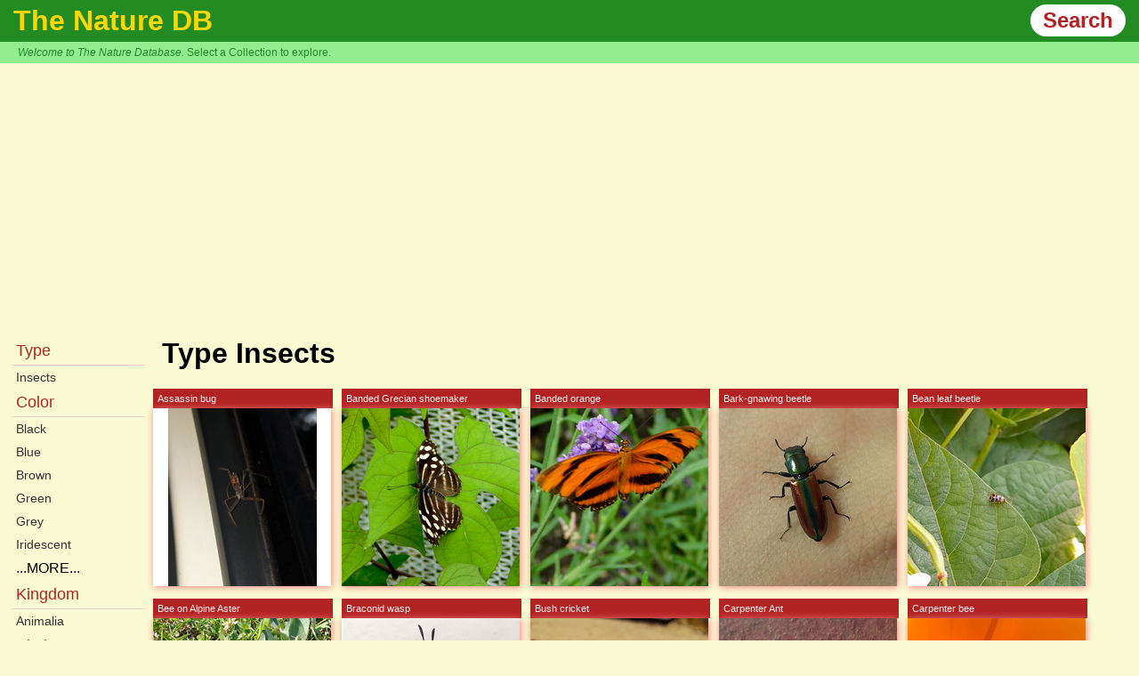

--- FILE ---
content_type: text/html; charset=UTF-8
request_url: https://thenaturedb.com/index.php?label=Type&content=Insects
body_size: 30555
content:
<!doctype html><html>
 <head>
  <title>Type Insects</title>
  <meta name="msvalidate.01" content="E7B36EB45A39F720634259EBEFA177CE" />
  <meta name="google-site-verification" content="jSz2KFxwyR91_ZJay7Na8Ioy5FnQSGtxbfS4AgPXUUY" />
  <meta name="description" content="Welcome to The Nature Database. We index Nature samples to provide you a fun way to discover the Natural World. Birds, Trees, Plants, Animals and so much more!" />
  <meta http-equiv="content-type" content="text/html; charset=utf-8" />
  <meta name="viewport" content="user-scalable=yes, width=device-width, initial-scale=1.0" />
  <script type="text/javascript" SRC="acdb.js?v=3"></script>
  

<!-- generics -->
<link rel="icon" href="/img/tndb-favicon-32.png" sizes="32x32">
<link rel="icon" href="/img/tndb-favicon-57.png" sizes="57x57">
<link rel="icon" href="/img/tndb-favicon-76.png" sizes="76x76">
<link rel="icon" href="/img/tndb-favicon-96.png" sizes="96x96">
<link rel="icon" href="/img/tndb-favicon-128.png" sizes="128x128">
<link rel="icon" href="/img/tndb-favicon-192.png" sizes="192x192">
<link rel="icon" href="/img/tndb-favicon-228.png" sizes="228x228">

<!-- Android -->
<link rel="shortcut icon" sizes="196x196" href="/img/tndb-favicon-196.png">

<!-- iOS -->
<link rel="apple-touch-icon" href="/img/tndb-favicon-120.png" sizes="120x120">
<link rel="apple-touch-icon" href="/img/tndb-favicon-152.png" sizes="152x152">
<link rel="apple-touch-icon" href="/img/tndb-favicon-180.png" sizes="180x180">

<!-- Windows 8 IE 10-->
<meta name="msapplication-TileColor" content="#FFFFFF">
<meta name="msapplication-TileImage" content="/img/tndb-favicon-144.png">


<style type="text/css">
* { 
  font-family: sans-serif;
  overflow-wrap: break-word;
  word-wrap: break-word;
  word-break: break-word;
  hyphens: auto;
 }

h1.searchheader { padding-top: 0px; margin-top: 0px; margin-left: 15px; }

#searcharea li { list-style: none; padding: 5px 5px; margin-left: 0; text-indent: 0; }
#searcharea ul {  padding-left: 0; margin-left: 0; text-indent: 0; }

.thumb50 { height: 50px; width: 50px; }
.thumb150 { height: 150px; width: 150px; }

.padleft { padding-left: 15px; }

div.redb { border: 1px solid red; }

table.lightborder {  padding-right: 10px; }
.left { text-align: left; }
.pad10 { padding: 10px 10px; }
body { margin: 0 0; padding: 0 0; }
div.header {  }
h1.header { margin-top: 0;  padding: 5px 15px; margin-bottom: 0; }
img.clickme { height: 200px; width: 200px; cursor: pointer; box-shadow: 1px 1px .5em #f08080; }
img.clickme:hover { height: 200px; width: 200px; cursor: pointer; box-shadow: 3px 3px .5em #b22222; }
img.clickmesmall { height: 50px; width: 50px; cursor: pointer;  }
img.clickmemedium { height: 100px; width: 100px; cursor: pointer;  }

.flexcontainer { display: flex; flex-direction: row; flex-wrap: wrap; margin-left: 0; padding: 0 0; }
.flexitem { margin: auto 5px 10px 5px; display: inline; }

.flexitemleft { margin: 0 5px auto 5px; display: inline; }

.padme { padding: 5px; 5px; margin: 5px 5px; }
.pad5 { padding: 5px 5px 5px 0; display: inline-block; float right;  }
.pad7 { padding: 7px 7px; display: inline-block; float right;  }
.pad9 { padding: 9px 9px; display: inline-block; float right;  }
.pad10 { padding: 10px; 10px; }
.pad { padding: 3px; 3px; }
.mobilepad { padding: 5px; 9px; }

.bold { font-weight: bold; color: #111; }
.notbold { color: #333; font-size: .9em; }

.point { cursor: pointer; }

img { max-width: 500px; }

h3 { background: #b22222; color: #efefef; padding: 10px 30px; width: auto; }
a { text-decoration: none; color: #228b22; }
span.unknownimgtitle { background: #b22222; padding: 5px 10px; color: #f08080; }
span.imgtitle { background: #b22222; padding: 5px 10px; }

span.sideLabels { float: right; background: #b22222; margin-bottom: 5px; padding: 5px 10px; }

h2.labelheader {  }

span.leftside {float: left;}
span.rightside { float: right; }

div.searchoutbox { background: white; }
input.s1 { border: 2px solid blue; }
input.s2 { border: 2px solid blue; }

		parentDOM.classList.remove('bg2', 'fgw', 'bo2');
		parentDOM.classList.add('bo5');

.bo5 { border: 1px solid #fafad2;  }
.bo2 { border: 1px solid #00bfff;  }
.bg2 { background: #00bfff; }

.bg1blue { background: #add8e6; }
.bg1yellow { background: #fafad2; }
.bg1green { background: #90ee90; }
.bg1red { background: #f08080; }

.bg2blue { background: #00bfff; }
.bg2yellow { background: #ffd700; }
.bg2green { background: #228b22;  }
.bg2red { background: #b22222;  }

.fg1blue { color: #add8e6; }
.fg1yellow { color: #fafad2; }
.fg1green { color: #90ee90; }
.fg1red { color: #f08080; }

.fg2blue { color: #00bfff; }
.fg2yellow { color: #ffd700; }
.fg2green { color: #228b22;  }
.fg2red { color: #b22222;  }

.bo2red { border: 1px solid #b22222;  }

.fgw, .fgwhite { color: #efefef; }

.sampletitle { font-size: 11px; width: 192px; background: #b22222; margin: 0; color: #efefef; padding:   5px 5px;  }

.pick {  width: 150px; }
.pickcat {  margin-left: 5px;  }
.pickcat2 { font-size: .9em;   margin-left: 5px;  }


@media all and (min-width: 320px) {
.mainimage { max-width: 290px; }
}

@media all and (min-width: 420px) {
.mainimage { max-width: 390px; }
}

@media all and (min-width: 520px) {
.mainimage { max-width: 490px; }
}

@media all and (min-width: 620px) {
.mainimage { max-width: 590px; }
}

@media all and (min-width: 720px) {
.mainimage { max-width: 690px; }
}

@media all and (min-width: 820px) {
.mainimage { max-width: 790px; }
}

@media all and (min-width: 920px) {
.mainimage { max-width: 890px; }
}

@media all and (min-width: 1020px) {
.mainimage { max-width: 1000px; }
}

</style>

<!-- Global site tag (gtag.js) - Google Analytics -->
<script async src="https://www.googletagmanager.com/gtag/js?id=UA-235330738-1"></script>
<script>
  window.dataLayer = window.dataLayer || [];
  function gtag(){dataLayer.push(arguments);}
  gtag('js', new Date());

  gtag('config', 'UA-235330738-1');
</script>

<script async src="https://pagead2.googlesyndication.com/pagead/js/adsbygoogle.js?client=ca-pub-1275073712703306"
     crossorigin="anonymous"></script>

<script>

function updateLabel(formlabel, thelable, thecontent) {
	document.getElementById(formlabel).value = thecontent;
	document.getElementById('tndbform').submit();
}

</script>

 </head>
 <body class="bg1yellow">

<div class="header bg1yellow">
<H1 class="header bg2green"><A class="fg2yellow" href="https://thenaturedb.com/">The Nature DB</A> <SPAN onclick="showhide('searcharea'); document.getElementById('theinput2').focus();" style="padding: 0 10px; font-size: .75em; float: right; border: 4px solid white; border-radius: 2em 2em; background: white;" class=" fg2red point">Search</SPAN></H1>

<div class="bg1green fg2green" style="font-size: 12px; padding: 5px 0 5px 20px;"><I>Welcome to The Nature Database.</I> <A href="index.php?collections">Select a Collection to explore.</A></div>
</div>
<div id="searcharea" style="display: none;">

<fieldset>
<legend>Title Search</legend>
 <INPUT class="bo1" placeholder="Search samples..." style="width: 100%; margin: 0 0; font-size: 2em;" autocomplete="off" id=theinput2 TYPE=TEXT onkeyup='whattyped2()' NAME=s VALUE=""> 
</fieldset>

<SCRIPT>
var http = false;
if(navigator.appName == 'Microsoft Internet Explorer')
	http = new ActiveXObject('Microsoft.XMLHTTP');
else	http = new XMLHttpRequest();

function enterName(s) {
	document.getElementById('theinput2').value = s;
}

// function whattyped2() {
// 	http.open("GET", "dropdown.php?type=&mode=31&s=" + document.getElementById('theinput2').value, true);
//
// 	http.onreadystatechange=function() {
// 		if(http.readyState == 4) {
// 			document.getElementById('thebox').innerHTML = http.responseText;
// 		}
// 	}
// 	http.send(null);
// }

var search_timer2 = false;

function whattyped2() {
	if( document.getElementById('theinput2').value == ''  ) {
		document.getElementById('thebox').innerHTML = '';
		return;
	}
	if( document.getElementById('theinput2').value.length < 3 ) {
		document.getElementById('thebox').innerHTML = '';
		return;
	}

	delaySearch2();
}

function delaySearch2() {
	if( false == search_timer2 )
		search_timer2 = setTimeout(performSearch2,300);
	else {
		clearTimeout(search_timer2);
		search_timer2 = setTimeout(performSearch2,300);
	}
}

function performSearch2() {
	http.open("GET", "dropdown.php?type=&mode=31&s=" + document.getElementById('theinput2').value, true);

	http.onreadystatechange=function() {
		if(http.readyState == 4) {
			if( http.status == 200 )
				document.getElementById('thebox').innerHTML = http.responseText;
		}
	}
	http.send(null);

	search_timer2 = false;
}








document.getElementById('theinput2').focus();
</SCRIPT>
<DIV id=thebox></DIV>
</div><div class="padme">
<table>
 <tr>
  <td style="vertical-align: top;" class="" style="width: 150px;">
   <div style="width: 150px;">
<div title="Click to remove, or choose one below to apply." onclick="updateLabel('form_Type','Type','')" class="mobilepad point fg2red" style="border: 1px solid #fecccc; border-width: 0 0 1px 0; font-size: 1.1em;">Type </div>
<div onclick="updateLabel('form_Type','Type','Insects')" class="no2 mobilepad point notbold">Insects</div>
<div title="Click to remove, or choose one below to apply." onclick="updateLabel('form_Color','Color','')" class="mobilepad point fg2red" style="border: 1px solid #fecccc; border-width: 0 0 1px 0; font-size: 1.1em;">Color </div>
<div onclick="updateLabel('form_Color','Color','Black')" class="no2 mobilepad point notbold">Black</div>
<div onclick="updateLabel('form_Color','Color','Blue')" class="no2 mobilepad point notbold">Blue</div>
<div onclick="updateLabel('form_Color','Color','Brown')" class="no2 mobilepad point notbold">Brown</div>
<div onclick="updateLabel('form_Color','Color','Green')" class="no2 mobilepad point notbold">Green</div>
<div onclick="updateLabel('form_Color','Color','Grey')" class="no2 mobilepad point notbold">Grey</div>
<div onclick="updateLabel('form_Color','Color','Iridescent')" class="no2 mobilepad point notbold">Iridescent</div>
<div class="" id="Color_more_open" style="display: none;">
<div onclick="updateLabel('form_Color','Color','Orange')" class="no2 mobilepad point notbold">Orange</div>
<div onclick="updateLabel('form_Color','Color','Red')" class="no2 mobilepad point notbold">Red</div>
<div onclick="updateLabel('form_Color','Color','White')" class="no2 mobilepad point notbold">White</div>
<div onclick="updateLabel('form_Color','Color','Yellow')" class="no2 mobilepad point notbold">Yellow</div>
</div>
<div onclick="showhide('Color_more_open'); showhide('Color_more_close');" class="bo5 mobilepad point" id="Color_more_close">...MORE...</div>
<div title="Click to remove, or choose one below to apply." onclick="updateLabel('form_Kingdom','Kingdom','')" class="mobilepad point fg2red" style="border: 1px solid #fecccc; border-width: 0 0 1px 0; font-size: 1.1em;">Kingdom </div>
<div onclick="updateLabel('form_Kingdom','Kingdom','Animalia')" class="no2 mobilepad point notbold">Animalia</div>
<div title="Click to remove, or choose one below to apply." onclick="updateLabel('form_Phylum','Phylum','')" class="mobilepad point fg2red" style="border: 1px solid #fecccc; border-width: 0 0 1px 0; font-size: 1.1em;">Phylum </div>
<div onclick="updateLabel('form_Phylum','Phylum','Arthopoda')" class="no2 mobilepad point notbold">Arthopoda</div>
<div onclick="updateLabel('form_Phylum','Phylum','Arthropoda')" class="no2 mobilepad point notbold">Arthropoda</div>
<div title="Click to remove, or choose one below to apply." onclick="updateLabel('form_Class','Class','')" class="mobilepad point fg2red" style="border: 1px solid #fecccc; border-width: 0 0 1px 0; font-size: 1.1em;">Class </div>
<div onclick="updateLabel('form_Class','Class','Insecta')" class="no2 mobilepad point notbold">Insecta</div>
<div title="Click to remove, or choose one below to apply." onclick="updateLabel('form_Order','Order','')" class="mobilepad point fg2red" style="border: 1px solid #fecccc; border-width: 0 0 1px 0; font-size: 1.1em;">Order </div>
<div onclick="updateLabel('form_Order','Order','Coleoptera')" class="no2 mobilepad point notbold">Coleoptera</div>
<div onclick="updateLabel('form_Order','Order','Hymenoptera')" class="no2 mobilepad point notbold">Hymenoptera</div>
<div onclick="updateLabel('form_Order','Order','Lepidoptera')" class="no2 mobilepad point notbold">Lepidoptera</div>
<div onclick="updateLabel('form_Order','Order','Orthoptera')" class="no2 mobilepad point notbold">Orthoptera</div>
<div title="Click to remove, or choose one below to apply." onclick="updateLabel('form_Family','Family','')" class="mobilepad point fg2red" style="border: 1px solid #fecccc; border-width: 0 0 1px 0; font-size: 1.1em;">Family </div>
<div onclick="updateLabel('form_Family','Family','Cerambycidae')" class="no2 mobilepad point notbold">Cerambycidae</div>
<div onclick="updateLabel('form_Family','Family','Chrysomelidae')" class="no2 mobilepad point notbold">Chrysomelidae</div>
<div onclick="updateLabel('form_Family','Family','Dermestidae')" class="no2 mobilepad point notbold">Dermestidae</div>
<div onclick="updateLabel('form_Family','Family','Erebidae')" class="no2 mobilepad point notbold">Erebidae</div>
<div onclick="updateLabel('form_Family','Family','Formicidae')" class="no2 mobilepad point notbold">Formicidae</div>
<div onclick="updateLabel('form_Family','Family','Nymphalidae')" class="no2 mobilepad point notbold">Nymphalidae</div>
<div class="" id="Family_more_open" style="display: none;">
<div onclick="updateLabel('form_Family','Family','Papillonidae')" class="no2 mobilepad point notbold">Papillonidae</div>
<div onclick="updateLabel('form_Family','Family','Tettigoniidae')" class="no2 mobilepad point notbold">Tettigoniidae</div>
</div>
<div onclick="showhide('Family_more_open'); showhide('Family_more_close');" class="bo5 mobilepad point" id="Family_more_close">...MORE...</div>
<div title="Click to remove, or choose one below to apply." onclick="updateLabel('form_Genus','Genus','')" class="mobilepad point fg2red" style="border: 1px solid #fecccc; border-width: 0 0 1px 0; font-size: 1.1em;">Genus </div>
<div onclick="updateLabel('form_Genus','Genus','Biblis')" class="no2 mobilepad point notbold">Biblis</div>
<div onclick="updateLabel('form_Genus','Genus','Camponotus')" class="no2 mobilepad point notbold">Camponotus</div>
<div onclick="updateLabel('form_Genus','Genus','Catonephele')" class="no2 mobilepad point notbold">Catonephele</div>
<div onclick="updateLabel('form_Genus','Genus','Cerotoma')" class="no2 mobilepad point notbold">Cerotoma</div>
<div onclick="updateLabel('form_Genus','Genus','Dermestes')" class="no2 mobilepad point notbold">Dermestes</div>
<div onclick="updateLabel('form_Genus','Genus','Heliconius')" class="no2 mobilepad point notbold">Heliconius</div>
<div class="" id="Genus_more_open" style="display: none;">
<div onclick="updateLabel('form_Genus','Genus','Mimoides')" class="no2 mobilepad point notbold">Mimoides</div>
<div onclick="updateLabel('form_Genus','Genus','Morpho')" class="no2 mobilepad point notbold">Morpho</div>
<div onclick="updateLabel('form_Genus','Genus','Parides')" class="no2 mobilepad point notbold">Parides</div>
<div onclick="updateLabel('form_Genus','Genus','Saurita')" class="no2 mobilepad point notbold">Saurita</div>
<div onclick="updateLabel('form_Genus','Genus','Siproeta')" class="no2 mobilepad point notbold">Siproeta</div>
<div onclick="updateLabel('form_Genus','Genus','Sphaerion')" class="no2 mobilepad point notbold">Sphaerion</div>
<div onclick="updateLabel('form_Genus','Genus','Vanessa')" class="no2 mobilepad point notbold">Vanessa</div>
</div>
<div onclick="showhide('Genus_more_open'); showhide('Genus_more_close');" class="bo5 mobilepad point" id="Genus_more_close">...MORE...</div>
<div title="Click to remove, or choose one below to apply." onclick="updateLabel('form_Size','Size','')" class="mobilepad point fg2red" style="border: 1px solid #fecccc; border-width: 0 0 1px 0; font-size: 1.1em;">Size </div>
<div onclick="updateLabel('form_Size','Size','Around 10cm')" class="no2 mobilepad point notbold">Around 10cm</div>
<div onclick="updateLabel('form_Size','Size','Around 15cm')" class="no2 mobilepad point notbold">Around 15cm</div>
<div onclick="updateLabel('form_Size','Size','Around 15m')" class="no2 mobilepad point notbold">Around 15m</div>
<div onclick="updateLabel('form_Size','Size','Around 20mm')" class="no2 mobilepad point notbold">Around 20mm</div>
<div onclick="updateLabel('form_Size','Size','Around 2cm')" class="no2 mobilepad point notbold">Around 2cm</div>
<div onclick="updateLabel('form_Size','Size','Around 35mm')" class="no2 mobilepad point notbold">Around 35mm</div>
<div class="" id="Size_more_open" style="display: none;">
<div onclick="updateLabel('form_Size','Size','Around 5cm')" class="no2 mobilepad point notbold">Around 5cm</div>
<div onclick="updateLabel('form_Size','Size','Around 7cm')" class="no2 mobilepad point notbold">Around 7cm</div>
<div onclick="updateLabel('form_Size','Size','Around 7mm')" class="no2 mobilepad point notbold">Around 7mm</div>
</div>
<div onclick="showhide('Size_more_open'); showhide('Size_more_close');" class="bo5 mobilepad point" id="Size_more_close">...MORE...</div>
<div title="Click to remove, or choose one below to apply." onclick="updateLabel('form_Distribution','Distribution','')" class="mobilepad point fg2red" style="border: 1px solid #fecccc; border-width: 0 0 1px 0; font-size: 1.1em;">Distribution </div>
<div onclick="updateLabel('form_Distribution','Distribution','Central America')" class="no2 mobilepad point notbold">Central America</div>
<div onclick="updateLabel('form_Distribution','Distribution','East Asia')" class="no2 mobilepad point notbold">East Asia</div>
<div onclick="updateLabel('form_Distribution','Distribution','North America')" class="no2 mobilepad point notbold">North America</div>
<div onclick="updateLabel('form_Distribution','Distribution','South America')" class="no2 mobilepad point notbold">South America</div>
<div onclick="updateLabel('form_Distribution','Distribution','South Asia')" class="no2 mobilepad point notbold">South Asia</div>
<div onclick="updateLabel('form_Distribution','Distribution','Worldwide')" class="no2 mobilepad point notbold">Worldwide</div>
<div title="Click to remove, or choose one below to apply." onclick="updateLabel('form_Location','Location','')" class="mobilepad point fg2red" style="border: 1px solid #fecccc; border-width: 0 0 1px 0; font-size: 1.1em;">Location </div>
<div onclick="updateLabel('form_Location','Location','Brazil')" class="no2 mobilepad point notbold">Brazil</div>
<div onclick="updateLabel('form_Location','Location','Canada')" class="no2 mobilepad point notbold">Canada</div>
<div onclick="updateLabel('form_Location','Location','Winnipeg')" class="no2 mobilepad point notbold">Winnipeg</div>
<div onclick="updateLabel('form_Location','Location','Winnipeg Zoo')" class="no2 mobilepad point notbold">Winnipeg Zoo</div>
<div title="Click to remove, or choose one below to apply." onclick="updateLabel('form_Trivia','Trivia','')" class="mobilepad point fg2red" style="border: 1px solid #fecccc; border-width: 0 0 1px 0; font-size: 1.1em;">Trivia </div>
<div onclick="updateLabel('form_Trivia','Trivia','Female specimen')" class="no2 mobilepad point notbold">Female specimen</div>
<div onclick="updateLabel('form_Trivia','Trivia','nymph specimen')" class="no2 mobilepad point notbold">nymph specimen</div>
<div onclick="updateLabel('form_Trivia','Trivia','Queen specimen')" class="no2 mobilepad point notbold">Queen specimen</div>
<div onclick="updateLabel('form_Trivia','Trivia','Stinging insect')" class="no2 mobilepad point notbold">Stinging insect</div>
   </div>
  </td>
  <td style="vertical-align: top;" class=""><h1 class="searchheader">Type Insects</h1>
<ul style="margin-top: 0;" class="flexcontainer">
  <li class="flexitem"><div class="sampletitle">Assassin bug</div><a href="index.php?imgid=85"><img class="clickme" src="https://ami.animecharactersdatabase.com/u/0/85/85.jpg" alt="Photo of a Assassin bug"></a></li>
  <li class="flexitem"><div class="sampletitle">Banded Grecian shoemaker</div><a href="index.php?imgid=559"><img class="clickme" src="https://ami.animecharactersdatabase.com/u/5/59/559.jpg" alt="Photo of a Banded Grecian shoemaker"></a></li>
  <li class="flexitem"><div class="sampletitle">Banded orange</div><a href="index.php?imgid=555"><img class="clickme" src="https://ami.animecharactersdatabase.com/u/5/55/555.jpg" alt="Photo of a Banded orange"></a></li>
  <li class="flexitem"><div class="sampletitle">Bark-gnawing beetle</div><a href="index.php?imgid=752"><img class="clickme" src="https://ami.animecharactersdatabase.com/u/7/52/752.jpg" alt="Photo of a Bark-gnawing beetle"></a></li>
  <li class="flexitem"><div class="sampletitle">Bean leaf beetle</div><a href="index.php?imgid=731"><img class="clickme" src="https://ami.animecharactersdatabase.com/u/7/31/731.jpg" alt="Photo of a Bean leaf beetle"></a></li>
  <li class="flexitem"><div class="sampletitle">Bee on Alpine Aster</div><a href="index.php?imgid=281"><img class="clickme" src="https://ami.animecharactersdatabase.com/u/2/81/281.jpg" alt="Photo of a Bee on Alpine Aster"></a></li>
  <li class="flexitem"><div class="sampletitle">Braconid wasp</div><a href="index.php?imgid=316"><img class="clickme" src="https://ami.animecharactersdatabase.com/u/3/16/316.jpg" alt="Photo of a Braconid wasp"></a></li>
  <li class="flexitem"><div class="sampletitle">Bush cricket</div><a href="index.php?imgid=667"><img class="clickme" src="https://ami.animecharactersdatabase.com/u/6/67/667.jpg" alt="Photo of a Bush cricket"></a></li>
  <li class="flexitem"><div class="sampletitle">Carpenter Ant</div><a href="index.php?imgid=748"><img class="clickme" src="https://ami.animecharactersdatabase.com/u/7/48/748.jpg" alt="Photo of a Carpenter Ant"></a></li>
  <li class="flexitem"><div class="sampletitle">Carpenter bee</div><a href="index.php?imgid=396"><img class="clickme" src="https://ami.animecharactersdatabase.com/u/3/96/396.jpg" alt="Photo of a Carpenter bee"></a></li>
  <li class="flexitem"><div class="sampletitle">Darkling beetle</div><a href="index.php?imgid=381"><img class="clickme" src="https://ami.animecharactersdatabase.com/u/3/81/381.jpg" alt="Photo of a Darkling beetle"></a></li>
  <li class="flexitem"><div class="sampletitle">Flea beetle</div><a href="index.php?imgid=356"><img class="clickme" src="https://ami.animecharactersdatabase.com/u/3/56/356.jpg" alt="Photo of a Flea beetle"></a></li>
  <li class="flexitem"><div class="sampletitle">Golden longwing</div><a href="index.php?imgid=561"><img class="clickme" src="https://ami.animecharactersdatabase.com/u/5/61/561.jpg" alt="Photo of a Golden longwing"></a></li>
  <li class="flexitem"><div class="sampletitle">June beetle</div><a href="index.php?imgid=390"><img class="clickme" src="https://ami.animecharactersdatabase.com/u/3/90/390.jpg" alt="Photo of a June beetle"></a></li>
  <li class="flexitem"><div class="sampletitle">Larder Beetle</div><a href="index.php?imgid=773"><img class="clickme" src="https://ami.animecharactersdatabase.com/u/7/73/773.jpg" alt="Photo of a Larder Beetle"></a></li>
  <li class="flexitem"><div class="sampletitle">Leaf beetle</div><a href="index.php?imgid=273"><img class="clickme" src="https://ami.animecharactersdatabase.com/u/2/73/273.jpg" alt="Photo of a Leaf beetle"></a></li>
  <li class="flexitem"><div class="sampletitle">Leafcutter ant</div><a href="index.php?imgid=84"><img class="clickme" src="https://ami.animecharactersdatabase.com/u/0/84/84.jpg" alt="Photo of a Leafcutter ant"></a></li>
  <li class="flexitem"><div class="sampletitle">Longhorn beetle</div><a href="index.php?imgid=464"><img class="clickme" src="https://ami.animecharactersdatabase.com/u/4/64/464.jpg" alt="Photo of a Longhorn beetle"></a></li>
  <li class="flexitem"><div class="sampletitle">Malachite</div><a href="index.php?imgid=540"><img class="clickme" src="https://ami.animecharactersdatabase.com/u/5/40/540.jpg" alt="Photo of a Malachite"></a></li>
  <li class="flexitem"><div class="sampletitle">Menelaus blue morpho</div><a href="index.php?imgid=536"><img class="clickme" src="https://ami.animecharactersdatabase.com/u/5/36/536.jpg" alt="Photo of a Menelaus blue morpho"></a></li>
  <li class="flexitem"><div class="sampletitle">Painted lady</div><a href="index.php?imgid=592"><img class="clickme" src="https://ami.animecharactersdatabase.com/u/5/92/592.jpg" alt="Photo of a Painted lady"></a></li>
  <li class="flexitem"><div class="sampletitle">Pelidnota unicolor </div><a href="index.php?imgid=665"><img class="clickme" src="https://ami.animecharactersdatabase.com/u/6/65/665.jpg" alt="Photo of a Pelidnota unicolor "></a></li>
  <li class="flexitem"><div class="sampletitle">Pink-spotted cattleheart</div><a href="index.php?imgid=541"><img class="clickme" src="https://ami.animecharactersdatabase.com/u/5/41/541.jpg" alt="Photo of a Pink-spotted cattleheart"></a></li>
  <li class="flexitem"><div class="sampletitle">Postman butterfly</div><a href="index.php?imgid=547"><img class="clickme" src="https://ami.animecharactersdatabase.com/u/5/47/547.jpg" alt="Photo of a Postman butterfly"></a></li>
  <li class="flexitem"><div class="sampletitle">Red rim</div><a href="index.php?imgid=549"><img class="clickme" src="https://ami.animecharactersdatabase.com/u/5/49/549.jpg" alt="Photo of a Red rim"></a></li>
  <li class="flexitem"><div class="sampletitle">Rhinoceros beetle</div><a href="index.php?imgid=447"><img class="clickme" src="https://ami.animecharactersdatabase.com/u/4/47/447.jpg" alt="Photo of a Rhinoceros beetle"></a></li>
  <li class="flexitem"><div class="sampletitle">Rusty-tipped page</div><a href="index.php?imgid=552"><img class="clickme" src="https://ami.animecharactersdatabase.com/u/5/52/552.jpg" alt="Photo of a Rusty-tipped page"></a></li>
  <li class="flexitem"><div class="sampletitle">Sphinx moth</div><a href="index.php?imgid=433"><img class="clickme" src="https://ami.animecharactersdatabase.com/u/4/33/433.jpg" alt="Photo of a Sphinx moth"></a></li>
  <li class="flexitem"><div class="sampletitle">Spotless ladybird </div><a href="index.php?imgid=346"><img class="clickme" src="https://ami.animecharactersdatabase.com/u/3/46/346.jpg" alt="Photo of a Spotless ladybird "></a></li>
  <li class="flexitem"><div class="sampletitle">Stink bug</div><a href="index.php?imgid=17"><img class="clickme" src="https://ami.animecharactersdatabase.com/u/0/17/17.jpg" alt="Photo of a Stink bug"></a></li>
</ul><hr class="bg1 fg2 bo3"><div class="flexcontainer" style="text-align: center; align-items: center;
  justify-content: center; font-size: 1em;"><a class="flexitem bg3 fgw pad" href="index.php?x=0&amp;label=Type&amp;content=Insects">1</a><a class="flexitem pad" href="index.php?x=30&amp;label=Type&amp;content=Insects">	2</a>

  <a class="flexitem bg2 fgw pad" href="index.php?x=30&amp;label=Type&amp;content=Insects">Next</a>

</div><hr class="bg1 fg2 bo3">
</td>
</table>
<form id="tndbform" style="display: none;">
<table>

<tr>
<td>Type</td>
<td><input id="form_Type" type=text placeholder="Type" name="Type" value=""></td>

<tr>
<td>Kingdom</td>
<td><input id="form_Kingdom" type=text placeholder="Kingdom" name="Kingdom" value=""></td>

<tr>
<td>Phylum</td>
<td><input id="form_Phylum" type=text placeholder="Phylum" name="Phylum" value=""></td>

<tr>
<td>Class</td>
<td><input id="form_Class" type=text placeholder="Class" name="Class" value=""></td>

<tr>
<td>Order</td>
<td><input id="form_Order" type=text placeholder="Order" name="Order" value=""></td>

<tr>
<td>Family</td>
<td><input id="form_Family" type=text placeholder="Family" name="Family" value=""></td>

<tr>
<td>Genus</td>
<td><input id="form_Genus" type=text placeholder="Genus" name="Genus" value=""></td>

<tr>
<td>Size</td>
<td><input id="form_Size" type=text placeholder="Size" name="Size" value=""></td>

<tr>
<td>Color</td>
<td><input id="form_Color" type=text placeholder="Color" name="Color" value=""></td>

<tr>
<td>Distribution</td>
<td><input id="form_Distribution" type=text placeholder="Distribution" name="Distribution" value=""></td>

<tr>
<td>Location</td>
<td><input id="form_Location" type=text placeholder="Location" name="Location" value=""></td>

<tr>
<td>Leaves</td>
<td><input id="form_Leaves" type=text placeholder="Leaves" name="Leaves" value=""></td>

<tr>
<td>Flowers</td>
<td><input id="form_Flowers" type=text placeholder="Flowers" name="Flowers" value=""></td>

<tr>
<td>Fruit</td>
<td><input id="form_Fruit" type=text placeholder="Fruit" name="Fruit" value=""></td>

<tr>
<td>Trivia</td>
<td><input id="form_Trivia" type=text placeholder="Trivia" name="Trivia" value=""></td>

<tr>
<td>Seeds</td>
<td><input id="form_Seeds" type=text placeholder="Seeds" name="Seeds" value=""></td>

<tr>
<td>Life Cycle</td>
<td><input id="form_Life Cycle" type=text placeholder="Life Cycle" name="Life Cycle" value=""></td>

<tr>
<td>Label</td>
<td><input type=text name="label" value="Type"></td>
<tr>
<td>Label content</td>
<td><input type=text name="content" value="Insects"></td>

<tr>
<td><input type=submit value="Search"></td>
<td></td>

</table>
</form>
<script async src="https://pagead2.googlesyndication.com/pagead/js/adsbygoogle.js?client=ca-pub-1275073712703306"
     crossorigin="anonymous"></script>
<!-- Top Ad Unit -->
<ins class="adsbygoogle"
     style="display:block"
     data-ad-client="ca-pub-1275073712703306"
     data-ad-slot="5853616779"
     data-ad-format="auto"
     data-full-width-responsive="true"></ins>
<script>
     (adsbygoogle = window.adsbygoogle || []).push({});
</script></div>
<div class="header bg1green pad10"><A href="index.php?login">Login</A> | <A href="index.php?collections">Collections</A> | <A href="index.php?browse">Browse</A> | <A href="index.php?glossary">Glossary</A> | <A href="index.php?about">About</A> | <A href="index.php?privacy">Privacy Policy</A> | <A href="index.php?tagsadded">Updates</A>


<p>
<a rel="license" href="http://creativecommons.org/licenses/by-nc-sa/4.0/"><img alt="Creative Commons License" style="border-width:0" src="https://i.creativecommons.org/l/by-nc-sa/4.0/88x31.png" /></a><br />Our images are licensed under a <a rel="license" href="http://creativecommons.org/licenses/by-nc-sa/4.0/">Creative Commons Attribution-NonCommercial-ShareAlike 4.0 International License</a> unless otherwise noted. Please share your love of Nature by linking back to The Nature DB.

</div>
 </body>
</html>


--- FILE ---
content_type: text/html; charset=utf-8
request_url: https://www.google.com/recaptcha/api2/aframe
body_size: 267
content:
<!DOCTYPE HTML><html><head><meta http-equiv="content-type" content="text/html; charset=UTF-8"></head><body><script nonce="LiLyoZ0DZK0_QGSOtc4rkw">/** Anti-fraud and anti-abuse applications only. See google.com/recaptcha */ try{var clients={'sodar':'https://pagead2.googlesyndication.com/pagead/sodar?'};window.addEventListener("message",function(a){try{if(a.source===window.parent){var b=JSON.parse(a.data);var c=clients[b['id']];if(c){var d=document.createElement('img');d.src=c+b['params']+'&rc='+(localStorage.getItem("rc::a")?sessionStorage.getItem("rc::b"):"");window.document.body.appendChild(d);sessionStorage.setItem("rc::e",parseInt(sessionStorage.getItem("rc::e")||0)+1);localStorage.setItem("rc::h",'1764777148933');}}}catch(b){}});window.parent.postMessage("_grecaptcha_ready", "*");}catch(b){}</script></body></html>